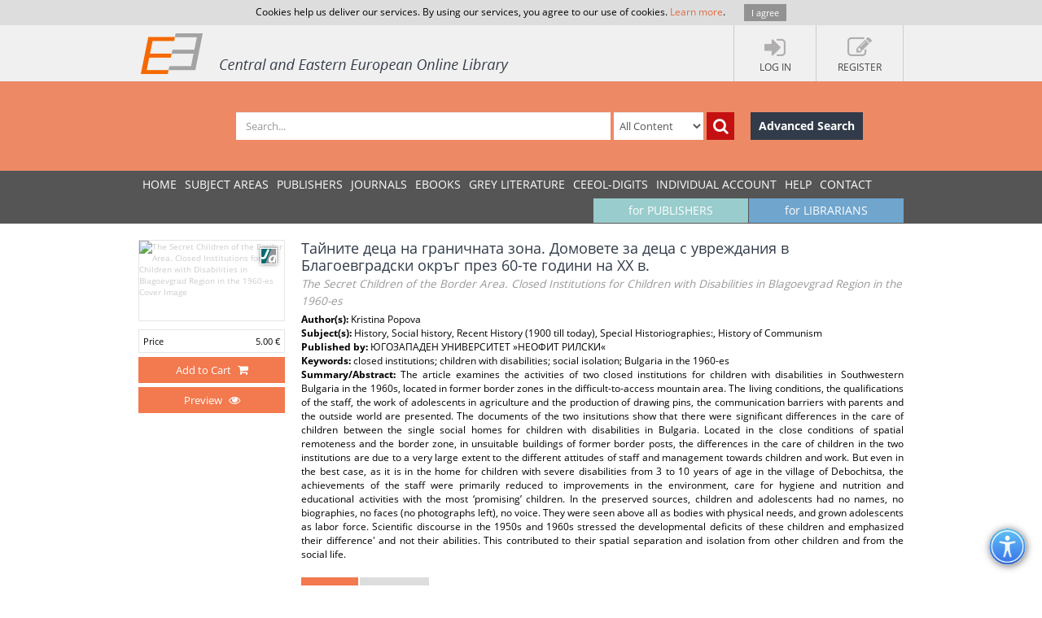

--- FILE ---
content_type: text/html; charset=utf-8
request_url: https://www.ceeol.com/search/article-detail?id=1067484
body_size: 9831
content:
<!DOCTYPE html>
<html lang="en">
<head>
    <meta http-equiv="Content-Type" content="text/html; charset=utf-8" />
    <title>CEEOL - Article Detail</title>
    <meta http-equiv="X-UA-Compatible" content="IE=edge,chrome=1" />
    <meta content="width=device-width, initial-scale=1.0" name="viewport" />
    <meta name="MobileOptimized" content="320" />
    <meta name="Copyright" content="Questa Soft" />
    <meta name="Description" content="Central and Eastern European Online Library - CEE journals, documents, articles, periodicals, books available online for download, Zeitschrfitendatenbank, Online Zeitschriften, Online Zeitschriftendatenbank" />
    <meta name="Keywords" content="Eastern European, Download Central and Eastern European Journals, Central European Articles, CEE periodicals, Central and Eastern European documents, CEE books, ebooks, East European Culture, East European Journals, Archeology, Balkan journals, Theology, Religion, Political Science, Philosophy, Psychology, Sociology, History of Culture, Philology, Cultural Journal, Feminism, Law, Social Sciences, Humanities" />
    <link rel="shortcut icon" type="image/vnd.microsoft.icon" href="/favicon.ico" />
    <link rel="shortcut icon" type="image/x-icon" href="/favicon.ico" />
    <link href="/css/font.css" rel="stylesheet" />
    <link href="/css/font-awesome.min.css" rel="stylesheet" />
    <link href="/css/bootstrap.min.css" rel="stylesheet" />
    <link href="/css/jetmenu.css?v2" rel="stylesheet" />
    <link href="/css/toastr.css" rel="stylesheet" />

    <!-- Google tag (gtag.js) -->
    <script async src="https://www.googletagmanager.com/gtag/js?id=G-HSBKE2S4GM"></script>
    <script>
        window.dataLayer = window.dataLayer || [];
        function gtag() { dataLayer.push(arguments); }
        gtag('js', new Date());

        gtag('config', 'G-HSBKE2S4GM');
    </script>

    
    
    <meta name="robots" content="index, follow" />
         <meta name="citation_publisher" content="&#x42E;&#x413;&#x41E;&#x417;&#x410;&#x41F;&#x410;&#x414;&#x415;&#x41D; &#x423;&#x41D;&#x418;&#x412;&#x415;&#x420;&#x421;&#x418;&#x422;&#x415;&#x422; &amp;#187;&#x41D;&#x415;&#x41E;&#x424;&#x418;&#x422; &#x420;&#x418;&#x41B;&#x421;&#x41A;&#x418;&amp;#171;">
         <meta name="citation_journal_title" content="&#x411;&#x430;&#x43B;&#x43A;&#x430;&#x43D;&#x438;&#x441;&#x442;&#x438;&#x447;&#x435;&#x43D; &#x424;&#x43E;&#x440;&#x443;&#x43C; ">
         <meta name="citation_title" content="&#x422;&#x430;&#x439;&#x43D;&#x438;&#x442;&#x435; &#x434;&#x435;&#x446;&#x430; &#x43D;&#x430; &#x433;&#x440;&#x430;&#x43D;&#x438;&#x447;&#x43D;&#x430;&#x442;&#x430; &#x437;&#x43E;&#x43D;&#x430;. &#x414;&#x43E;&#x43C;&#x43E;&#x432;&#x435;&#x442;&#x435; &#x437;&#x430; &#x434;&#x435;&#x446;&#x430; &#x441; &#x443;&#x432;&#x440;&#x435;&#x436;&#x434;&#x430;&#x43D;&#x438;&#x44F; &#x432; &#x411;&#x43B;&#x430;&#x433;&#x43E;&#x435;&#x432;&#x433;&#x440;&#x430;&#x434;&#x441;&#x43A;&#x438; &#x43E;&#x43A;&#x440;&#x44A;&#x433; &#x43F;&#x440;&#x435;&#x437; 60-&#x442;&#x435; &#x433;&#x43E;&#x434;&#x438;&#x43D;&#x438; &#x43D;&#x430; &#x425;&#x425; &#x432;.">
         <meta name="citation_author" content="Kristina Popova">
         <meta name="citation_volume" content="31">
         <meta name="citation_issue" content="3">
         <meta name="citation_publication_date" content="2022">
         <meta name="citation_firstpage" content="163">
         <meta name="citation_lastpage" content="190">
         <meta name="citation_issn" content="1310-3970">
         <meta name="citation_issn" content="2535-1265">
         <meta name="citation_language" content="Bulgarian">
         <meta name="citation_keywords" content="closed institutions; children with disabilities; social isolation; Bulgaria in the 1960-es">
         <meta name="citation_abstract" content="The article examines the activities of two closed institutions for children with disabilities in Southwestern Bulgaria in the 1960s, located in former border zones in the difficult-to-access mountain area. The living conditions, the qualifications of the staff, the work of adolescents in agriculture and the production of drawing pins, the communication barriers with parents and the outside world are presented. The documents of the two insitutions show that there were significant differences in the care of children between the single social homes for children with disabilities in Bulgaria. Located in the close conditions of spatial remoteness and the border zone, in unsuitable buildings of former border posts, the differences in the care of children in the two institutions are due to a very large extent to the different attitudes of staff and management towards children and work. But even in the best case, as it is in the home for children with severe disabilities from 3 to 10 years of age in the village of Debochitsa, the achievements of the staff were primarily reduced to improvements in the environment, care for hygiene and nutrition and educational activities with the most &#x2018;promising&#x2019; children. In the preserved sources, children and adolescents had no names, no biographies, no faces (no photographs left), no voice. They were seen above all as bodies with physical needs, and grown adolescents as labor force. Scientific discourse in the 1950s and 1960s stressed the developmental deficits of these children and emphasized their difference&amp;#39; and not their abilities. This contributed to their spatial separation and isolation from other children and from the social life.">
         <meta name="citation_pdf_url" content="https://www.ceeol.com/content-files/document-1107929.pdf">
    <link href="/css/book-detail.css?v3" rel="stylesheet" />


    <link href="/css/custom.css?v10" rel="stylesheet" />
    <!--[if lt IE 9]>
        <script src="/js/libs/html5shiv.js"></script>
        <script src="/js/libs/respond.min.js"></script>
    <![endif]-->
</head>
<body>
    <div ng-hide="cookiesPolicyAgreement" id="cookiesPolicyAgreement" class="cookie-text ng-hide">Cookies help us deliver our services. By using our services, you agree to our use of cookies. <a href="/help/privacy-policy">Learn more</a>. <button type="button" ng-click="setCookiesPolicyAgreement()" class="button btn">I agree</button></div>
    <header>
        <div class="header-container" id="customer-container" ng-controller="logInCtr">
            <ul class="login-links">

                    <li data-ng-click="openlogInDlg()"><a href="javascript:;"><i class="fa fa-sign-in"></i><strong>Log In</strong></a></li>
                        <li data-ng-click="register()"><a href="javascript:;"><i class="fa fa-edit"></i><strong>Register</strong></a></li>
            </ul>
            <a href="/" class="logo" title="Central and Eastern European Online Library Home Page"><img src="/images/CEEOL-logo-header.png" class="logo-main" alt="CEEOL Logo"></a>
        </div>
    </header>
    <div class="main-search" id="search-filter">
        <form data-ng-class="{'search-error':!searchEmpty && !filter.SearchText}" class="search-container" ng-submit="defaultSearch($event,'/search/search-result')" method="post" novalidate>
            <span></span>
            <input data-ng-model="filter.SearchText" id="searchText" maxlength="200" type="text" class="form-control main-search-input" placeholder="Search...">
            <select id="searchInOption" data-ng-model="filter.SearchInOption" class="form-control main-search-option">
                    <option value="0">All Content</option>
                    <option value="1">PDF Content</option>
                    <option value="2">Author Name</option>
                    <option value="3">Series Title</option>
                    <option value="4">Journal Title</option>
                    <option value="5">Book Title</option>
                    <option value="6">Grey Literature Title</option>
                    <option value="7">Publisher</option>
                    <option value="9">Key Words</option>
                    <option value="10">ISBN</option>
                    <option value="11">ISSN</option>
            </select>
            <button data-ng-click="defaultSearch($event,'/search/search-result')" id="btnSearch" type="submit" class="btn btn-search-icon" title="Search"><i class="fa fa-search"></i></button>
            <a href="/search/advanced-search" class="btn btn-advance-search">Advanced Search</a>
        <input name="__RequestVerificationToken" type="hidden" value="CfDJ8HEt0wPiLLpOhXNhiuHfHvS1mPiRurQ5HmMTkXJdpLl-416QGOOsXJfqA2NH4c09w45WMzDuIVYlEdtnZRLIdT7-fVRu7_hR-b9HezMhsM7ML824_NdjleNPlDXZJuWGZvgOdlZEwu9HHITiHPBvphc" /></form>
    </div>
    
    <nav>
        <div class="navigation-container">
            <ul class="main-menu jetmenu" id="jetmenu">
                <li><a href="/">Home</a></li>
                <li><a href="/browse/browse-by-subjects">SUBJECT AREAS</a></li>
                <li><a href="/browse/browse-by-publishers">PUBLISHERS</a></li>
                <li><a href="/browse/browse-by-journals">JOURNALS</a></li>
                <li><a href="/browse/browse-by-ebooks">eBooks</a></li>
                <li><a href="/browse/browse-by-series">GREY LITERATURE</a></li>
                <li><a href="/browse/browse-by-series-ceeol">CEEOL-DIGITS</a></li>
                <li><a href="/personal-user-account/new-to-CEEOL">INDIVIDUAL ACCOUNT</a></li>
                <li><a href="/help/">Help</a></li>
                <li><a href="/contact/general-contact">Contact</a></li>
                 <li class="menu-for-librarians"><a href="/for-librarians/CEEOL-for-libraries/new-to-CEEOL">for LIBRARIANS</a></li>               
                <li class="menu-for-publishers"><a href="/for-publishers-editors/CEEOL-for-publishers/new-to-CEEOL">for PUBLISHERS</a></li>             
            </ul>
        </div>
    </nav>

    
    
    <div class="container main-content"  id="article-details-container">
        <section class="article-details">
            <div class="article-cover">
                <img src="/api/image/getissuecoverimage?id=picture_2022_69580.jpg" alt="The Secret Children of the Border Area. Closed Institutions for Children with Disabilities in Blagoevgrad Region in the 1960-es Cover Image" />
                <div class="icon-article" title="Article"></div>
                       <ul class="article-prices">
                         <li><span>Price</span> <span>5.00  &#x20AC;</span></li>
                       </ul>
                       <button type="button" class="btn btn-add-to-cart active" title="Add to Cart" data-ng-click="addMyCard($event,1067484,5)">
                         <span>Add to Cart</span> <i  title="Add to Cart" class="fa fa-shopping-cart"></i>
                       </button>
                       <button type="button" class="btn btn-add-to-cart active" title="Preview" data-ng-click="addMyCard($event,1067484,5)">
                         <span>Preview</span> <i title="Preview" class="fa fa-eye"></i>
                       </button>
            </div>
            <article class="article-detail-description">
                <h1 class="page-heading">
                    &#x422;&#x430;&#x439;&#x43D;&#x438;&#x442;&#x435; &#x434;&#x435;&#x446;&#x430; &#x43D;&#x430; &#x433;&#x440;&#x430;&#x43D;&#x438;&#x447;&#x43D;&#x430;&#x442;&#x430; &#x437;&#x43E;&#x43D;&#x430;. &#x414;&#x43E;&#x43C;&#x43E;&#x432;&#x435;&#x442;&#x435; &#x437;&#x430; &#x434;&#x435;&#x446;&#x430; &#x441; &#x443;&#x432;&#x440;&#x435;&#x436;&#x434;&#x430;&#x43D;&#x438;&#x44F; &#x432; &#x411;&#x43B;&#x430;&#x433;&#x43E;&#x435;&#x432;&#x433;&#x440;&#x430;&#x434;&#x441;&#x43A;&#x438; &#x43E;&#x43A;&#x440;&#x44A;&#x433; &#x43F;&#x440;&#x435;&#x437; 60-&#x442;&#x435; &#x433;&#x43E;&#x434;&#x438;&#x43D;&#x438; &#x43D;&#x430; &#x425;&#x425; &#x432;.
<br /><small>The Secret Children of the Border Area. Closed Institutions for Children with Disabilities in Blagoevgrad Region in the 1960-es</small>                </h1>
<strong>Author(s): </strong>Kristina Popova<br /><strong>Subject(s): </strong>History, Social history, Recent History (1900 till today), Special Historiographies:, History of Communism<br /><strong>Published by: </strong>&#x42E;&#x413;&#x41E;&#x417;&#x410;&#x41F;&#x410;&#x414;&#x415;&#x41D; &#x423;&#x41D;&#x418;&#x412;&#x415;&#x420;&#x421;&#x418;&#x422;&#x415;&#x422; &#xBB;&#x41D;&#x415;&#x41E;&#x424;&#x418;&#x422; &#x420;&#x418;&#x41B;&#x421;&#x41A;&#x418;&#xAB;<br/><strong>Keywords: </strong>closed institutions; children with disabilities; social isolation; Bulgaria in the 1960-es<br/><p class="summary"><strong>Summary/Abstract: </strong> The article examines the activities of two closed institutions for children with disabilities in Southwestern Bulgaria in the 1960s, located in former border zones in the difficult-to-access mountain area. The living conditions, the qualifications of the staff, the work of adolescents in agriculture and the production of drawing pins, the communication barriers with parents and the outside world are presented. The documents of the two insitutions show that there were significant differences in the care of children between the single social homes for children with disabilities in Bulgaria. Located in the close conditions of spatial remoteness and the border zone, in unsuitable buildings of former border posts, the differences in the care of children in the two institutions are due to a very large extent to the different attitudes of staff and management towards children and work. But even in the best case, as it is in the home for children with severe disabilities from 3 to 10 years of age in the village of Debochitsa, the achievements of the staff were primarily reduced to improvements in the environment, care for hygiene and nutrition and educational activities with the most &#x2018;promising&#x2019; children. In the preserved sources, children and adolescents had no names, no biographies, no faces (no photographs left), no voice. They were seen above all as bodies with physical needs, and grown adolescents as labor force. Scientific discourse in the 1950s and 1960s stressed the developmental deficits of these children and emphasized their difference&#x27; and not their abilities. This contributed to their spatial separation and isolation from other children and from the social life.</p>                <ul class="nav nav-tabs">
                    <li class="active" ><a href="#details" data-toggle="tab">Details</a></li>
                    <li><a href="#tableOfContents" data-toggle="tab">Contents</a></li>
                </ul>
                <div class="tab-content">
                    <div class="tab-pane fade active in" id="details">
                        <p class="journal-link"><strong>Journal: </strong><a href="/search/journal-detail?id=1069">&#x411;&#x430;&#x43B;&#x43A;&#x430;&#x43D;&#x438;&#x441;&#x442;&#x438;&#x447;&#x435;&#x43D; &#x424;&#x43E;&#x440;&#x443;&#x43C; </a></p>   
                        <ul class="article-additional-info">
<li><strong>Issue Year:</strong> 31/2022 </li><li><strong>Issue No:</strong> 3</li><li><strong>Page Range:</strong> 163-190 </li><li><strong>Page Count:</strong> 28</li><li><strong>Language:</strong> Bulgarian</li>                        </ul>
                    </div>
                    <div class="tab-pane fade" id="tableOfContents">
                        <ul class="download-pdf-link">
                            <li  class="unordered">Content File-PDF</li>
                        </ul>
                    </div>
                </div>
                <div class="buttons-bar">
                    <a href="https://www.ceeol.com/" class="btn btn-dark-blue">Back to list</a>
                </div>
            </article>
        </section>
        <aside class="related-content">
            <div>
    <h3>Related Content</h3>
    <div>
            <a href="/search/article-detail?id=2746">
                <i class="icon-article" title="Journal Article"></i>
                <strong> &#x41C;&#x44A;&#x436;&#x435;&#x442;&#x435; &#x43E;&#x442; &#x434;&#x432;&#x430;&#x434;&#x435;&#x441;&#x435;&#x442;&#x438; &#x43D;&#x430;&#x431;&#x43E;&#x440; </strong>
                <span> Men of &quot;Generation 20th&quot;</span>
                <em>1998</em>
            </a>
            <a href="/search/article-detail?id=9629">
                <i class="icon-article" title="Journal Article"></i>
                <strong> &#x41F;&#x43E;&#x436;&#x435;&#x43B;&#x430;&#x432;&#x430;&#x43C; &#x442;&#x438; &#x415;&#x432;&#x440;&#x43E;&#x43F;&#x430; &#x432;&#x43C;&#x435;&#x441;&#x442;&#x43E; &#x441;&#x435;&#x43B;&#x43E;&#x442;&#x43E;!. &#x414;&#x435;&#x432;&#x438;&#x447;&#x435;&#x441;&#x43A;&#x430;&#x442;&#x430; &#x433;&#x438;&#x43C;&#x43D;&#x430;&#x437;&#x438;&#x44F;: &#x43E;&#x431;&#x449;&#x443;&#x432;&#x430;&#x43D;&#x435; &#x438; &#x436;&#x438;&#x437;&#x43D;&#x435;&#x43D;&#x438; &#x43F;&#x43B;&#x430;&#x43D;&#x43E;&#x432;&#x435; &#x432; &#x43D;&#x430;&#x447;&#x430;&#x43B;&#x43E;&#x442;&#x43E; &#x43D;&#x430; XX &#x432;&#x435;&#x43A;</strong>
                <span> I wish you Europe instead of the village! The Girl High School: communication and life plans in the beginning of the 20th century</span>
                <em>2004</em>
            </a>
            <a href="/search/article-detail?id=17679">
                <i class="icon-article" title="Journal Article"></i>
                <strong> &quot;For Women, the Act of Writing - whether Letters or Diaries &#x2014; Expresses their Identity, their Life&#x27;s Ambition, the Will to Survive&quot;</strong>
                <span> &quot;For Women, the Act of Writing - whether Letters or Diaries &#x2014; Expresses their Identity, their Life&#x27;s Ambition, the Will to Survive&quot;</span>
                <em>2009</em>
            </a>
            <a href="/search/article-detail?id=17687">
                <i class="icon-article" title="Journal Article"></i>
                <strong> Dimensions of the Women&#x27;s Voices. Following on the Documentary tracks of the First Women&#x27;s Participation in Elections in Bulgaria (1937 - 1939)</strong>
                <span> Dimensions of the Women&#x27;s Voices. Following on the Documentary tracks of the First Women&#x27;s Participation in Elections in Bulgaria (1937 - 1939)</span>
                <em>2009</em>
            </a>
            <a href="/search/article-detail?id=26376">
                <i class="icon-article" title="Journal Article"></i>
                <strong> &#x41F;&#x43E;&#x43B;&#x438;&#x442;&#x438;&#x43A;&#x438; &#x43D;&#x430; &#x441;&#x43E;&#x446;&#x438;&#x430;&#x43B;&#x438;&#x441;&#x442;&#x438;&#x447;&#x435;&#x441;&#x43A;&#x430;&#x442;&#x430; &#x434;&#x44A;&#x440;&#x436;&#x430;&#x432;&#x430; &#x43A;&#x44A;&#x43C; &#x43C;&#x44E;&#x441;&#x44E;&#x43B;&#x43C;&#x430;&#x43D;&#x441;&#x43A;&#x43E;&#x442;&#x43E; &#x43D;&#x430;&#x441;&#x435;&#x43B;&#x435;&#x43D;&#x438;&#x435; &#x432; &#x413;&#x440;&#x443;&#x437;&#x438;&#x44F; &#x438; &#x411;&#x44A;&#x43B;&#x433;&#x430;&#x440;&#x438;&#x44F; (&#x410;&#x434;&#x436;&#x430;&#x440;&#x438;&#x44F; &#x438; &#x411;&#x43B;&#x430;&#x433;&#x43E;&#x435;&#x432;&#x433;&#x440;&#x430;&#x434;&#x441;&#x43A;&#x438; &#x43E;&#x43A;&#x440;&#x44A;&#x433;) </strong>
                <span> Politics of the Socialist State to the Muslim Population in Georgia and Bulgaria (Adjara and Blagoevgrad District)</span>
                <em>2010</em>
            </a>
    </div>
</div>
        </aside>
    </div>


        <div class="container main-content">
        <aside class="secondary-menu">
    
        </aside>
        <section class="section">
                
        </section>   
    </div>     

    <footer>
        <div class="footer-container">
            <div class="about-us">
                <h3>About</h3>
                <p>
                    CEEOL is a leading provider of academic eJournals, eBooks and Grey Literature documents in
                    Humanities and Social Sciences from and about Central, East and Southeast Europe. In the rapidly
                    changing digital sphere CEEOL is a reliable source of adjusting expertise trusted by scholars,
                    researchers, publishers, and librarians. CEEOL offers various services <a href="/for-librarians/CEEOL-for-libraries/new-to-ceeol">to subscribing institutions</a> and
                    their patrons to make access to its content as easy as possible. CEEOL supports <a href="/for-publishers-editors/CEEOL-for-publishers/new-to-CEEOL">publishers</a> to reach
                    new audiences and disseminate the scientific achievements to a broad readership worldwide. Un-affiliated scholars have the possibility to access the repository by creating <a href="/personal-user-account/new-to-CEEOL">their personal user account</a>.
                </p>
            </div>
            <div class="contact-us">
                <h3>Contact Us</h3>
                <address>
                    Central and Eastern European Online Library GmbH<br />
                    Basaltstrasse 9<br />
                    60487 Frankfurt am Main<br />
                    Germany<br />
                    Amtsgericht Frankfurt am Main HRB 102056<br />
                    VAT number: DE300273105
                </address>
                <div class="contact-us-site">
                    <div>
                        Phone: <a href="tel:+49696860250" class="ceeol-phone">+49 (0)69-20026820</a><br />
                        Email: <a href="mailto:info@ceeol.com">info@ceeol.com</a>
                    </div>
                </div>
            </div>
            <div class="connect-us">
                <h3>Connect with CEEOL</h3>
                <ul class="social-links">
                    <li><a href="https://www.facebook.com/newceeol/?ref=hl" target="_blank" title="Facebook"><i class="fa fa-facebook-square"></i> Join our Facebook page</a></li>
                    <li><a href="https://twitter.com/ceeol" target="_blank" title="Twitter"><i class="fa fa-twitter-square"></i> Follow us on Twitter</a></li>
                </ul>
                <img src="/images/CEEOL-logo.png" class="logo-footer" alt="CEEOL Logo Footer" />
            </div>
        </div>
    </footer>
    <div class="copyright">
        <div class="copyright-container">
            <div class="terms-links">
                <span>2026 © CEEOL. ALL Rights Reserved.</span>
                <a href="/help/privacy-policy">Privacy Policy</a> | <a href="/help/terms-and-conditions">Terms & Conditions of use</a> | <a href="/help/accessibility">Accessibility</a>
            </div>
            <div class="developed-by-link"><small>ver2.0.1033</small></div>
        </div>
    </div>
    <a href="#" class="scrollup"><i class="fa fa-chevron-up"></i></a>
    <img class="accessibility-icon-btn" alt="Toggle Accessibility Mode" title="Toggle Accessibilty Mode" src="/images/icons/accessability.png" />
    <div class="modal fade" id="loginDlg" style="position:fixed;" role="dialog" aria-hidden="true" data-backdrop="static">
        <div class="modal-dialog login-dlg login-publisher-dlg">
            <div class="modal-content" id="logInForm" method="post" novalidate>
                <div class="modal-header">
                    <button type="button" class="close" data-ng-click="cancel()"><span aria-hidden="true">&times;</span><span class="sr-only">Close</span></button>
                    <h4 class="modal-title">Login CEEOL</h4>
                </div>
                <div class="modal-body">
                    <div class="alert alert-danger hidden" ng-class="{'hidden':showError}">
                        <button class="close" data-ng-click="hideError($event)">&times;</button>
                        <p data-ng-show="login.$errors" data-ng-bind="login.$errors"></p>
                        <p data-ng-show="!login.$errors" data-ng-bind-template="{{ 'Invalid username or password! Please check the fields below.'}}"></p>
                    </div>
                    <div class="login-user" data-ng-form="loginForm" data-ng-submit="logIn()">
                        <div class="form-group">
                            <label>Username (Email)</label>
                            <input data-ng-model="login.Username" ng-keypress="keypressEnter($event)" type="text" name="username" required class="form-control" id="loginUserName" maxlength="50" tabindex="1" />
                        </div>
                        <div class="form-group">
                            <label>Password</label>
                            <input data-ng-model="login.Password" ng-keypress="keypressEnter($event)" type="password" name="password" required class="form-control" minlength="6" maxlength="50" tabindex="2" />
                        </div>
                        <div class="clearfix">
                            <label class="pull-right">My New User Account</label>
                        </div>
                        <div class="clearfix">
                            <button type="button" class="btn pull-left forgotten-pass" tabindex="7">Forgot Password</button>
                            <button type="button" data-ng-click="cancel();register();" class="btn pull-right" tabindex="8">Register</button>
                        </div>
                        <div class="form-group user-mail" style="margin-top:5px;">
                            <div class="alert" style="margin: 5px;" ng-class="forgottenPasswordMessage.Type?'alert-info':'alert-danger'" ng-show="forgottenPasswordMessage">
                                <button class="close" data-ng-click="hideError($event);forgottenPasswordMessage = null">&times;</button>
                                {{forgottenPasswordMessage.Message}}
                            </div>
                            <div data-ng-show="!forgottenPasswordMessage.Type">
                                <p>Enter your Username (Email) below.</p>
                                <label>Username (Email)</label>
                                <input class="form-control" data-ng-model="forgottenPasswordEMail" maxlength="100" />
                                <button type="button" data-ng-click="forgottenPassword($event)" style="margin-top: 10px" class="btn" tabindex="4">Send</button>
                            </div>
                        </div>
                    </div>
                </div>
                <div class="modal-footer">
                    <div class="login-pub-lib">
                        <a href="/Shibboleth.sso/Login" class="login-link-shibbolet btn" tabindex="4">Institutional Login</a>
                    </div>
                    <button type="button" ng-click="logIn()" class="btn" tabindex="3">Login</button>
                    <button type="button" class="btn btn-grey" data-ng-click="cancel()" tabindex="6">Cancel</button>
                </div>
            </div>
        </div>
    </div>
    <script src="/js/libs/require.js"></script>
    <script src="/js/main.js?ver=12"></script>
    
    

    <script>
        //Google Analytics Universal
        (function (i, s, o, g, r, a, m) {
            i['GoogleAnalyticsObject'] = r; i[r] = i[r] || function () {
                (i[r].q = i[r].q || []).push(arguments)
            }, i[r].l = 1 * new Date(); a = s.createElement(o),
                m = s.getElementsByTagName(o)[0]; a.async = 1; a.src = g; m.parentNode.insertBefore(a, m)
        })(window, document, 'script', '//www.google-analytics.com/analytics.js', 'ga');

        ga('create', 'UA-72316542-1', 'auto');
        ga('send', 'pageview');
    </script>
</body>
</html>

--- FILE ---
content_type: application/javascript
request_url: https://www.ceeol.com/js/app-init.js?ver=41
body_size: 3177
content:
jQuery(document).ready(function () {

    const ACCESSIBILITY_LOCAL_STORAGE_KEY = 'accessibility_toggled';

    if (localStorage.getItem(ACCESSIBILITY_LOCAL_STORAGE_KEY) == "true")
        toogleAccessibiltyStyles();

    if ($.browser.msie && parseInt($.browser.version, 10) > 9) 
        $("html").addClass("ie10");
    if ($.browser.msie && parseInt($.browser.version, 10) <= 9)
        $("html").addClass("ie9");
    
    var url = window.location.toString();
    var host = window.location.host.toString();
   
    if (url.indexOf("browse-by-subjects") != -1) $('.main-menu a[href*="browse-by-subjects"]').parent().addClass("active");
    else if (url.indexOf("browse-by-publishers") != -1) $('.main-menu a[href*="browse-by-publishers"]').parent().addClass("active");
    else if (url.indexOf("browse-by-journals") != -1) $('.main-menu a[href*="browse-by-journals"]').parent().addClass("active");
    else if (url.indexOf("personal-user-account") != -1) $('.main-menu a[href*="personal-user-account"]').parent().addClass("active");
    else if (url.indexOf("help") != -1) $('.main-menu a[href*="help"]').parent().addClass("active");
    else if (url.indexOf("media") != -1) $('.main-menu a[href*="media"]').parent().addClass("active");
    else if (url.indexOf("contact-CEEOL") != -1) $('.main-menu a[href*="contact-CEEOL"]').parent().addClass("active");
    else if (url.indexOf("contact") != -1) $('.main-menu a[href*="contact"]').parent().addClass("active");
    
    else if (url.indexOf("CEEOL-for-libraries") != -1) $('.main-menu a[href*="CEEOL-for-libraries"]').parent().not('.menu-for-librarians').addClass("active");
    else if (url.indexOf("partners") != -1) $('.main-menu a[href*="partners"]').parent().addClass("active");
    else if (url.indexOf("downloads") != -1) $('.main-menu a[href*="downloads"]').parent().addClass("active");
    else if (url.indexOf("my-library-account") != -1) $('.main-menu a[href*="my-library-account"]').parent().addClass("active");
    else if (url.indexOf("order") != -1) $('.main-menu a[href*="order"]').parent().addClass("active");
    else if (url.indexOf("faq") != -1) $('.main-menu a[href*="faq"]').parent().addClass("active");
    
    else if (url.indexOf("CEEOL-for-publishers") != -1) $('.main-menu a[href*="CEEOL-for-publishers"]').parent().not('.menu-for-publishers').addClass("active");
    else if (url.indexOf("downloads") != -1) $('.main-menu a[href*="downloads"]').parent().addClass("active");
    else if (url.indexOf("my-publishers-account") != -1) $('.main-menu a[href*="my-publishers-account"]').parent().addClass("active");
    else if (url.indexOf("upload") != -1) $('.main-menu a[href*="upload"]').parent().addClass("active");

    else if (url.indexOf("journal-edit") != -1) {$('.page-sidebar-menu .sub-menu a[href*="journal-data"]').parent().addClass("active"); $('.page-sidebar-menu .sub-menu a[href*="journal-data"]').parent().parent().parent().addClass("active open"); }
    else if ((url.indexOf("ebook-edit") != -1) || (url.indexOf("ebook-view") != -1) || (url.indexOf("chapter-edit") != -1) || (url.indexOf("chapter-view") != -1)) {
        $('.page-sidebar-menu .sub-menu a[href*="content-management/ebooks"]').parent().addClass("active");
        $('.page-sidebar-menu .sub-menu a[href*="content-management/ebooks"]').parent().parent().parent().addClass("active open");
    }
    else if ((url.indexOf("issues") != -1) || (url.indexOf("issue-view") != -1) || (url.indexOf("issue-edit") != -1) || (url.indexOf("issue-articles") != -1) || (url.indexOf("article-edit") != -1) || (url.indexOf("article-view") != -1)) {
        $('.page-sidebar-menu .sub-menu a[href*="content-management/journal-issues"]').parent().addClass("active");
        $('.page-sidebar-menu .sub-menu a[href*="content-management/journal-issues"]').parent().parent().parent().addClass("active open");
    }
    else if ((url.indexOf("my-content-provider-data/author-edit") != -1)) {
        $('.page-sidebar-menu .sub-menu a[href*="my-content-provider-data/authors"]').parent().addClass("active");
        $('.page-sidebar-menu .sub-menu a[href*="my-content-provider-data/authors"]').parent().parent().parent().addClass("active open");
    }
    else if ((url.indexOf("gray-literature-edit") != -1) || (url.indexOf("gray-literature-view") != -1) ) {
        $('.page-sidebar-menu .sub-menu a[href*="content-management/gray-literature"]').parent().addClass("active");
        $('.page-sidebar-menu .sub-menu a[href*="content-management/gray-literature"]').parent().parent().parent().addClass("active open");
    }
    else if ((url.indexOf("series-items") != -1))  {
        $('.page-sidebar-menu .sub-menu a[href*="content-management/series"]').parent().addClass("active");
        $('.page-sidebar-menu .sub-menu a[href*="content-management/series"]').parent().parent().parent().addClass("active open");
    }
    else if (url.indexOf("order-details") != -1) { $('.page-sidebar-menu .sub-menu a[href*="order/order-history"]').parent().addClass("active"); $('.page-sidebar-menu .sub-menu a[href*="order/order-history"]').parent().parent().parent().addClass("active open"); }
    else if (url.indexOf("ebook-view") != -1) { $('.page-sidebar-menu .sub-menu a[href*="content-management/ebooks"]').parent().addClass("active"); $('.page-sidebar-menu .sub-menu a[href*="content-management/ebooks"]').parent().parent().parent().addClass("active open"); }
    else if (url.indexOf("package-details") != -1) { $('.page-sidebar-menu .sub-menu a[href*="content-management/packages"]').parent().addClass("active"); $('.page-sidebar-menu .sub-menu a[href*="content-management/packages"]').parent().parent().parent().addClass("active open"); }


    else if (url.indexOf("my-publishers-account/ebook-edit") != -1) $('.secondary-menu a[href*="edit-ebooks"]').parent().addClass("active");
    //else if (host != -1) $('.main-menu li:first').addClass("active");

    var matchUrl = $(location).attr("pathname").toString();
    if (matchUrl != "/") {
        if (matchUrl != -1 ) {
            $(".page-sidebar-menu .sub-menu a[href='" + matchUrl + "']").parent().addClass("active");
            $(".page-sidebar-menu .sub-menu a[href='" + matchUrl + "']").parent().parent().parent().addClass("active open");
        } 
    }

   
    $('.main-search-input, #vkinput').mouseover(function () {
        this.holderMain = $(this).attr('placeholder');
        $(this).attr('placeholder', 'Using diacritics in the correct way improves your chances of finding what you are looking for.');
    });
    $('.main-search-input, #vkinput').mouseout(function () {
        $(this).attr('placeholder', this.holderMain);
    });
 
    
    $(".scrollup").hide();
    $(function () {
        $(window).scroll(function () {
            if ($(this).scrollTop() > 100) {
                $('.scrollup').fadeIn();
            } else {
                $('.scrollup').fadeOut();
            }
        });
        $('.scrollup').click(function () {
            $('body,html').animate({ scrollTop: 0 }, 800);
            return false;
        });
    });
    
    $('.flatrate button').click(function () {
        $('.flatrate-info').slideToggle(400);
    });

    $("#loginUserName").attr("autofocus", "autofocus");

    //if ($(window).width() <= 900) {
    //    $('.showhide').detach().insertAfter('.menu-for-publishers');
    //}
       
    $('.forgotten-pass').click(function () {
        $('.user-mail').toggle(300);
    });

    $('.toggle-actions').click(function () {
        $('.table-with-actions').toggleClass("collapsed");
    });  
  
   
   
    $(".search-result-filter h4 .fa-chevron-circle-down").parent().next().hide();
    $(".search-result-filter h4 i").click(function () {
        if ($(this).hasClass("fa-chevron-circle-up")) {
            $(this).parent().next().slideUp();
            $(this).removeClass("fa-chevron-circle-up");
            $(this).addClass("fa-chevron-circle-down");
        } else {
            $(this).parent().next().slideDown();
            $(this).removeClass("fa-chevron-circle-down");
            $(this).addClass("fa-chevron-circle-up");
        }
    });



    if ($(window).width() >= 768) {
        $('.carousel-inner .item').height($('.home-subejcts').height());
        $(window).resize(function () {
            $('.carousel-inner .item').height($('.home-subejcts').height());
        });
    }
    var filterToggler =  $(".search-result-filter h4 .fa");
    function searchResultFilterHide() {
        filterToggler.removeClass("fa-chevron-circle-up").addClass("fa-chevron-circle-down");
        filterToggler.parent().next().hide();
    }
    function searchResultFilterShow() {
        filterToggler.removeClass("fa-chevron-circle-down").addClass("fa-chevron-circle-up");
        filterToggler.parent().next().show();
    }
    function leftMenuCollapsed () {
        $('.secondary-menu').closest('.container').addClass("collapsed");
    }   
    function leftMenuExpanded() {
        $('.secondary-menu').closest('.container').removeClass("collapsed");
    }
    
    $(window).resize(function () {
        if ($(window).width() <= 992) {
            leftMenuCollapsed();
            searchResultFilterHide();
        }
        if ($(window).width() > 992) {
            leftMenuExpanded();
            searchResultFilterShow();
        }
        if ($(window).width() >= 992 && $(window).width() <= 1499) {
            $('.table-with-actions').addClass("collapsed");
        } else {
            $('.table-with-actions').removeClass("collapsed");
        }
    });
    if ($(window).width() <= 992) {
        leftMenuCollapsed();
        searchResultFilterHide();
    }
    if ($(window).width() > 992) {
        leftMenuExpanded();
        searchResultFilterShow();
    }
    if ($(window).width() >= 992 && $(window).width() <= 1499) {
        $('.table-with-actions').addClass("collapsed");
    } else {
        $('.table-with-actions').removeClass("collapsed");
    }


    $("#jetmenu").jetmenu();
    
    $('.secondary-menu .secondary-menu-toggle').click(function () {
        $(this).closest('.main-content').toggleClass("collapsed");
    });

    $(".btn-help").click(function () {
        $(".help-container").toggle();
    });
    
    var lastPopedPopover;
    $('.popovers').popover();
    $(document).on('click.bs.popover.data-api', function (e) {
        if (lastPopedPopover) {
            lastPopedPopover.popover('hide');
        }
    });
    
    $(".close[data-hide], .help-container .close").on("click", function () {
        $(this).parent().hide();
    });

    var winWidth = $(window).width();
    $(window).resize(function () {
        if (winWidth <= 767) {
            $('#slider').css({ 'width': '460px', 'height': '226px' });
            $('.slide-1 h2').css({ 'top': '40px', 'left': '40px' });
            $('.slide-1 p').css({ 'top': '80px', 'left': '40px' });
        }
    });
    if (winWidth <= 767) {
        $('#slider').css({ 'width': '460px', 'height': '226px' });
        $('.slide-1 h2').css({ 'top': '40px', 'left': '40px' });
        $('.slide-1 p').css({ 'top': '80px', 'left': '40px' });
    }
    $('.librarian .page-sidebar-menu > li:eq(1), .librarian .page-sidebar-menu > li:eq(2), .librarian .page-sidebar-menu > li:eq(3)').addClass("open");
    $('.librarian .page-sidebar-menu > li:eq(1) .arrow, .librarian .page-sidebar-menu > li:eq(2) .arrow, .librarian .page-sidebar-menu > li:eq(3) .arrow').addClass("open");

    $('.page-sidebar-menu').on('click', 'li > a .arrow', function (e) {
        if ($(this).parent().next().is(":visible")) {
            $(this).parent().next().slideUp(100);
            $(this).removeClass("open");
            $(this).parent().parent().removeClass("open");
        } else {
            $(this).parent().next().slideDown(100);
            $(this).addClass("open");
            $(this).parent().parent().addClass("open");;
        }
    });

    function toogleAccessibiltyStyles() {
        $('body').toggleClass('accessibility-toggled');
    }

    $('.accessibility-icon-btn').on('click', function () {

        toogleAccessibiltyStyles();

        localStorage.setItem(ACCESSIBILITY_LOCAL_STORAGE_KEY, localStorage.getItem(ACCESSIBILITY_LOCAL_STORAGE_KEY) == "true" ? false : true);
    });

});